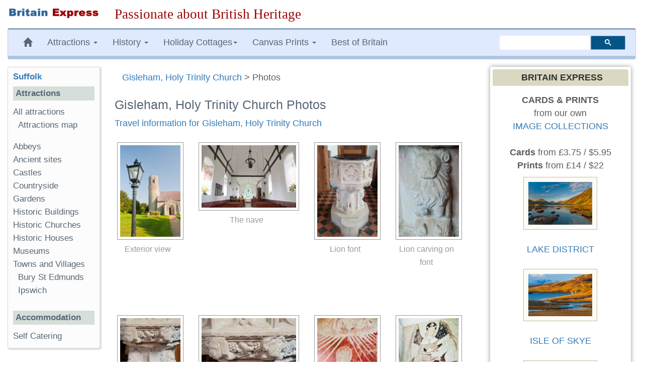

--- FILE ---
content_type: text/html; charset=UTF-8
request_url: https://www.britainexpress.com/photos.htm?attraction=4913
body_size: 11355
content:
<!DOCTYPE html>
<html lang="en">
  <head>
    <meta charset="utf-8">
    <meta http-equiv="X-UA-Compatible" content="IE=edge">
    <meta name="viewport" content="width=device-width, initial-scale=1">
    <meta name="author" content="Britain Express">
    <link rel="icon" href="/favicon.ico">
<title>Gisleham, Holy Trinity Church Photos, Suffolk Travel Guide</title>
<meta name="description" content="Gisleham, Holy Trinity Church photos, plus nearby accommodation and attractions to visit. Part of the Suffolk Travel Guide on Britain Express.">
<link rel="canonical" href="https://www.britainexpress.com/photos.htm?attraction=4913">
<meta property="og:locale" content="en_US" />
<meta property="og:type" content="article" />
<meta property="og:title" content="Gisleham, Holy Trinity Church Photos, Suffolk Travel Guide" />
      <meta property="og:description" content="Gisleham, Holy Trinity Church photos, plus nearby accommodation and attractions to visit. Part of the Suffolk Travel Guide on Britain Express." />

<meta property="og:url" content="https://www.britainexpress.com/photos.htm?attraction=4913" />
<meta property="og:site_name" content="Britain Express" />
<style>
html{font-family:sans-serif;-webkit-text-size-adjust:100%;-ms-text-size-adjust:100%}body{margin:0}nav{display:block}a{background-color:transparent}strong{font-weight:700}h1{margin:.67em 0;font-size:2em}img{border:0}button,select{margin:0;font:inherit;color:inherit}button{overflow:visible}button,select{text-transform:none}button{-webkit-appearance:button}button::-moz-focus-inner{padding:0;border:0}@font-face{font-family:'Glyphicons Halflings';src:url(/fonts/glyphicons-halflings-regular.eot);src:url(/fonts/glyphicons-halflings-regular.eot?#iefix) format('embedded-opentype'),url(/fonts/glyphicons-halflings-regular.woff2) format('woff2'),url(/fonts/glyphicons-halflings-regular.woff) format('woff'),url(/fonts/glyphicons-halflings-regular.ttf) format('truetype'),url(/fonts/glyphicons-halflings-regular.svg#glyphicons_halflingsregular) format('svg')}.glyphicon{position:relative;top:1px;display:inline-block;font-family:'Glyphicons Halflings';font-style:normal;font-weight:400;line-height:1;-webkit-font-smoothing:antialiased;-moz-osx-font-smoothing:grayscale}.glyphicon-home:before{content:"\e021"}.glyphicon-chevron-up:before{content:"\e113"}*{-webkit-box-sizing:border-box;-moz-box-sizing:border-box;box-sizing:border-box}:after,:before{-webkit-box-sizing:border-box;-moz-box-sizing:border-box;box-sizing:border-box}html{font-size:10px}body{font-family:"Helvetica Neue",Helvetica,Arial,sans-serif;font-size:14px;line-height:1.42857143;color:#333;background-color:#fff}button,select{font-family:inherit;font-size:inherit;line-height:inherit}a{color:#337ab7;text-decoration:none}img{vertical-align:middle}.img-responsive{display:block;max-width:100%;height:auto}.sr-only{position:absolute;width:1px;height:1px;padding:0;margin:-1px;overflow:hidden;clip:rect(0,0,0,0);border:0}h1,h2,h3,h4{font-family:inherit;font-weight:500;line-height:1.1;color:inherit}h1,h2,h3{margin-top:20px;margin-bottom:10px}h4{margin-top:10px;margin-bottom:10px}h1{font-size:36px}h2{font-size:30px}h3{font-size:24px}h4{font-size:18px}p{margin:0 0 10px}.small{font-size:85%}ul{margin-top:0;margin-bottom:10px}ul ul{margin-bottom:0}.container-fluid{padding-right:15px;padding-left:15px;margin-right:auto;margin-left:auto}.row{margin-right:-15px;margin-left:-15px}.col-lg-10,.col-lg-2,.col-lg-3,.col-lg-5,.col-lg-7,.col-md-2,.col-md-3,.col-md-5,.col-md-7,.col-md-9,.col-sm-12,.col-sm-3,.col-sm-5,.col-sm-7,.col-sm-9{position:relative;min-height:1px;padding-right:15px;padding-left:15px}@media (min-width:768px){.col-sm-12,.col-sm-3,.col-sm-5,.col-sm-7,.col-sm-9{float:left}.col-sm-12{width:100%}.col-sm-9{width:75%}.col-sm-7{width:58.33333333%}.col-sm-5{width:41.66666667%}.col-sm-3{width:25%}.col-sm-pull-9{right:75%}.col-sm-push-3{left:25%}}@media (min-width:992px){.col-md-2,.col-md-3,.col-md-5,.col-md-7,.col-md-9{float:left}.col-md-9{width:75%}.col-md-7{width:58.33333333%}.col-md-5{width:41.66666667%}.col-md-3{width:25%}.col-md-2{width:16.66666667%}.col-md-pull-7{right:58.33333333%}.col-md-push-2{left:16.66666667%}}@media (min-width:1200px){.col-lg-10,.col-lg-2,.col-lg-3,.col-lg-5,.col-lg-7{float:left}.col-lg-10{width:83.33333333%}.col-lg-7{width:58.33333333%}.col-lg-5{width:41.66666667%}.col-lg-3{width:25%}.col-lg-2{width:16.66666667%}.col-lg-pull-7{right:58.33333333%}.col-lg-push-2{left:16.66666667%}}.form-group{margin-bottom:15px}@media (min-width:768px){.form-inline .form-group{display:inline-block;margin-bottom:0;vertical-align:middle}}.btn{display:inline-block;padding:6px 12px;margin-bottom:0;font-size:14px;font-weight:400;line-height:1.42857143;text-align:center;white-space:nowrap;vertical-align:middle;-ms-touch-action:manipulation;touch-action:manipulation;background-image:none;border:1px solid transparent;border-radius:4px}.btn-primary{color:#fff;background-color:#337ab7;border-color:#2e6da4}.btn-lg{padding:10px 16px;font-size:18px;line-height:1.3333333;border-radius:6px}.collapse{display:none;visibility:hidden}.caret{display:inline-block;width:0;height:0;margin-left:2px;vertical-align:middle;border-top:4px solid;border-right:4px solid transparent;border-left:4px solid transparent}.dropdown{position:relative}.dropdown-menu{position:absolute;top:100%;left:0;z-index:1000;display:none;float:left;min-width:160px;padding:5px 0;margin:2px 0 0;font-size:14px;text-align:left;list-style:none;background-color:#fff;-webkit-background-clip:padding-box;background-clip:padding-box;border:1px solid #ccc;border:1px solid rgba(0,0,0,.15);border-radius:4px;-webkit-box-shadow:0 6px 12px rgba(0,0,0,.175);box-shadow:0 6px 12px rgba(0,0,0,.175)}.dropdown-menu>li>a{display:block;padding:3px 20px;clear:both;font-weight:400;line-height:1.42857143;color:#333;white-space:nowrap}.nav{padding-left:0;margin-bottom:0;list-style:none}.nav>li{position:relative;display:block}.nav>li>a{position:relative;display:block;padding:10px 15px}.nav-pills>li{float:left}.nav-pills>li>a{border-radius:4px}.nav-pills>li+li{margin-left:2px}.nav-pills>li.active>a{color:#fff;background-color:#337ab7}.navbar{position:relative;min-height:50px;margin-bottom:20px;border:1px solid transparent}@media (min-width:768px){.navbar{border-radius:4px}}@media (min-width:768px){.navbar-header{float:left}}.navbar-collapse{padding-right:15px;padding-left:15px;overflow-x:visible;-webkit-overflow-scrolling:touch;border-top:1px solid transparent;-webkit-box-shadow:inset 0 1px 0 rgba(255,255,255,.1);box-shadow:inset 0 1px 0 rgba(255,255,255,.1)}@media (min-width:768px){.navbar-collapse{width:auto;border-top:0;-webkit-box-shadow:none;box-shadow:none}.navbar-collapse.collapse{display:block!important;height:auto!important;padding-bottom:0;overflow:visible!important;visibility:visible!important}}.navbar-toggle{position:relative;float:right;padding:9px 10px;margin-top:8px;margin-right:15px;margin-bottom:8px;background-color:transparent;background-image:none;border:1px solid transparent;border-radius:4px}.navbar-toggle .icon-bar{display:block;width:22px;height:2px;border-radius:1px}.navbar-toggle .icon-bar+.icon-bar{margin-top:4px}@media (min-width:768px){.navbar-toggle{display:none}}.navbar-nav{margin:7.5px -15px}.navbar-nav>li>a{padding-top:10px;padding-bottom:10px;line-height:20px}@media (min-width:768px){.navbar-nav{float:left;margin:0}.navbar-nav>li{float:left}.navbar-nav>li>a{padding-top:15px;padding-bottom:15px}}.navbar-nav>li>.dropdown-menu{margin-top:0;border-top-left-radius:0;border-top-right-radius:0}@media (min-width:768px){.navbar-left{float:left!important}.navbar-right{float:right!important;margin-right:-15px}}.navbar-default{background-color:#f8f8f8;border-color:#e7e7e7}.navbar-default .navbar-nav>li>a{color:#777}.navbar-default .navbar-toggle{border-color:#ddd}.navbar-default .navbar-toggle .icon-bar{background-color:#888}.navbar-default .navbar-collapse{border-color:#e7e7e7}.breadcrumb{padding:8px 15px;margin-bottom:20px;list-style:none;background-color:#f5f5f5;border-radius:4px}.panel{margin-bottom:20px;background-color:#fff;border:1px solid transparent;border-radius:4px;-webkit-box-shadow:0 1px 1px rgba(0,0,0,.05);box-shadow:0 1px 1px rgba(0,0,0,.05)}.panel-body{padding:15px}.panel-heading{padding:10px 15px;border-bottom:1px solid transparent;border-top-left-radius:3px;border-top-right-radius:3px}.panel-default{border-color:#ddd}.panel-default>.panel-heading{color:#333;background-color:#f5f5f5;border-color:#ddd}.well{min-height:20px;padding:19px;margin-bottom:20px;background-color:#f5f5f5;border:1px solid #e3e3e3;border-radius:4px;-webkit-box-shadow:inset 0 1px 1px rgba(0,0,0,.05);box-shadow:inset 0 1px 1px rgba(0,0,0,.05)}.well-sm{padding:9px;border-radius:3px}.clearfix:after,.clearfix:before,.container-fluid:after,.container-fluid:before,.nav:after,.nav:before,.navbar-collapse:after,.navbar-collapse:before,.navbar-header:after,.navbar-header:before,.navbar:after,.navbar:before,.panel-body:after,.panel-body:before,.row:after,.row:before{display:table;content:" "}.clearfix:after,.container-fluid:after,.nav:after,.navbar-collapse:after,.navbar-header:after,.navbar:after,.panel-body:after,.row:after{clear:both}.hidden{display:none!important;visibility:hidden!important}@-ms-viewport{width:device-width}@media (max-width:767px){.hidden-xs{display:none!important}}@charset "UTF-8";@charset "UTF-8";@charset "UTF-8";@charset "UTF-8";html body{font-size:17px;line-height:1.45em;background-color:#fff;font-family:Trebuchet Ms,"Lucida Grande",Geneva,Verdana,"Lucida Sans","Lucida Sans Unicode",sans-serif;color:#5F5E5E;text-rendering:optimizelegibility}.navbar{margin-bottom:15px}.navbar-default{background-color:#e0eaff;color:#576674;border-left:1px solid #ccc;border-right:1px solid #ccc;margin-left:0;border-top:3px solid #8aa3ba;border-bottom:7px solid #B0C4DE}.navbar-default .navbar-nav>li>a{text-decoration:none;color:#576674}.navbar-default .navbar-nav>li>a:visited{color:#576674}.navbar-default .navbar-nav{background-color:#e0eaff}.breadcrumb{background-color:inherit}.right{margin:10px 0 10px 30px}h1,h2,h3{color:#576674}h1{font-size:1.4em}h2{font-size:1.2em}h3{font-size:1.15em}.logo{padding:15px 0}.about{margin-bottom:20px}ul.menu{list-style-type:none;list-style-position:inside;margin:0;padding:0}ul.menu2{padding:0 0 1em 1em}.sidebar-nav{padding:10px;box-sizing:border-box;font-size:.95em;background:#fcfcfc;box-shadow:2px 2px 2px 2px #ddd;border-radius:3px;border-left:1px solid #ddd;border-top:1px solid #ddd;margin-bottom:25px}.sidebar-nav .nav-section{padding:0;margin:0;border-top:1px solid #99B2B7;border-top:none}.sidebar-nav .nav-section h4{font-weight:600;background:#D5DED9;color:#576674;margin:top:15px;padding:5px;font-size:1em}.sidebar-nav h3{font-weight:700;color:#576674;margin-top:0;padding:0;font-size:1em}.sidebar-nav ul{list-style-type:none;padding-left:none}.sidebar-nav ul>li>a{padding-left:0;margin-left:0;color:#576674}.sidebar-nav ul>li{list-style:none;padding-left:none}.slogan{color:#900;text-align:left;font-size:1.5em;font-family:cursive,Georgia,Times;font-weight:500}html{position:relative;min-height:100%}.shadow-frame{border:5px solid #FFF;box-shadow:0 0 10px #969696;margin-right:10px}#search{vertical-align:middle;padding-top:12px;padding-bottom:18px}.searchbox{width:250px;visibility:visible}ul{list-style-image:url(/images/pr4/arrows-orange.gif)}.center{text-align:center}.right{float:right}.nudgetop-25{margin-top:25px}.hotelimage{padding:9px;background:#fcfbf5;border:1px solid #bebb9e}.infotitle{background-color:#DBD8C1!important;font-weight:700;color:#633;padding:3px 2px 3px 8px}#Adsense-right-col{text-align:center;margin:auto auto 10px}.thumbnaildisplay{float:none;background-color:#ecece8;border-color:#CCC;border-style:solid;border-width:1px;margin:3px;padding:3px}@media only screen and (min-width:240px) and (max-width:992px){.logo{text-align:center;margin:auto;padding-bottom:0}.logoimage{margin-bottom:15px}.searchbox{margin:5px}.right{float:none;margin:25px 5px}.slogan{font-size:1.3em;margin:5px 0 10px;text-align:center;font-weight:800}.logoimage img{margin:auto;text-align:center}}@media only screen and (max-width:480px){.slogan{font-size:1.25em;margin:5px 0 10px;text-align:center;font-weight:700}.sidebar-nav ul>li{line-height:2.0em}.breadcrumb{line-height:21px}}.b-lazy{opacity:0}
</style>
    <!-- HTML5 shim and Respond.js for IE8 support of HTML5 elements and media queries -->
    <!--[if lt IE 9]>
      <script src="https://oss.maxcdn.com/html5shiv/3.7.2/html5shiv.min.js"></script>
      <script src="https://oss.maxcdn.com/respond/1.4.2/respond.min.js"></script>
    <![endif]-->
  </head>

  <body>
 <div class="container-fluid wrap">

<div class="row logo">
<div class="col-md-3 col-lg-2 logoimage"><a href="/index.htm" title="Britain Express home page"><img src="/images/logo-BE.png" alt="Britain Express" height="33" width="269" class="img-responsive"></a></div>
<div id="slogan" class="col-md-9 col-lg-10 slogan hidden-xs">Passionate about British Heritage</div>
</div>
<!-- Static navbar -->
<nav class="navbar navbar-default">   
<div class="navbar-header">
<button type="button" class="navbar-toggle collapsed" data-toggle="collapse" data-target="#navbar" aria-expanded="false" aria-controls="navbar">
              <span class="sr-only">Toggle navigation</span>
              <span class="icon-bar"></span>
              <span class="icon-bar"></span>
              <span class="icon-bar"></span>
            </button></div>
<div id="navbar" class="navbar-collapse collapse">
            <ul class="nav navbar-nav navbar-left">
                <li class="hidden-md hidden-sm hidden-xs"><a href="/index.htm" title="Britain Express home page"><span class="glyphicon glyphicon-home"></span></a></li>
                 <li class="dropdown">
                <a href="#" class="dropdown-toggle" data-toggle="dropdown" role="button" aria-expanded="false">Attractions <span class="caret"></span></a>
                <ul class="dropdown-menu" role="menu">
                  <li><a href="/counties/index.htm">England</a></li>
              <li><a href="/scotland/index.htm">Scotland</a></li>
              <li><a href="/wales/index.htm">Wales</a></li>
                <li><a href="/London/index.htm">London</a></li>
                 </ul>
              </li>
<li class="dropdown">
<a href="#" class="dropdown-toggle" data-toggle="dropdown" role="button" aria-expanded="false">History <span class="caret"></span></a>
<ul class="dropdown-menu" role="menu">
<li><a href="/History/index.htm">England</a></li>
<li><a href="/scotland/history/index.htm">Scotland</a></li>
<li><a href="/wales/history/index.htm">Wales</a></li>
</ul></li>
<li class="dropdown"><a href="#" class="dropdown-toggle" data-toggle="dropdown" role="button" aria-expanded="false">Holiday Cottages<span class="caret"></span></a>
<ul class="dropdown-menu" role="menu">
	<li><a href="/cottages/England.php">England</a></li>
		<li><a href="/cottages/Scotland.php">Scotland</a></li>
		<li><a href="/cottages/Wales.php">Wales</a></li>
</ul></li>
<li class="dropdown"><a href="#" class="dropdown-toggle" data-toggle="dropdown" role="button" aria-expanded="false">Canvas Prints <span class="caret"></span></a>
<ul class="dropdown-menu" role="menu">
           <li><a href="/shop/england.htm"><strong>England</strong></a></li>
           <li style="padding-left:8px"><a href="/shop/castles-in-england.htm">Castles in England</a></li>
           <li style="padding-left:8px"><a href="/shop/cornwall.htm">Cornwall</a></li>
           <li style="padding-left:8px"><a href="/shop/cotswolds.htm">Cotswolds</a></li>
           <li style="padding-left:8px"><a href="/shop/lake-district.htm">Lake District</a></li>
           <li style="padding-left:8px"><a href="/shop/yorkshire-dales.htm">Yorkshire Dales</a></li>
           <li class="divider"></li>                
           <li><a href="/shop/scotland.htm"><strong>Scotland</strong></a></li>                   
           <li style="padding-left:8px"><a href="/shop/castles-in-scotland.htm">Castles in Scotland</a></li>
           <li style="padding-left:8px"><a href="/shop/scotland-cairngorms.htm">Cairngorms</a></li>
           <li style="padding-left:8px"><a href="/shop/isle-of-skye.htm">Isle of Skye</a></li>
           <li style="padding-left:8px"><a href="/shop/scotland-perthshire.htm">Perthshire</a></li>
           <li class="divider"></li>
           <li><a href="/shop/castles-in-wales.htm">Castles in Wales</a></li>
           <li><a href="/shop/thatched-cottages.htm">Thatched Cottages</a></li>
           <li class="divider"></li>
           <li><a href="/shop/index.htm"><strong>And many more prints ...</strong></a></li>
           </ul>
           </li>
           <li><a href="/best/index.htm">Best of Britain</a></li>
           </ul><!-- CSE code --><div id="searchbox" class="searchbox navbar-right hidden-sm" style="margin-top:12px">
                <div class="gcse-searchbox-only" data-resultsUrl="https://www.britainexpress.com/gsearch.htm" data-queryParameterName="q"></div>
           </div>
     </div><!--/.nav-collapse -->
     </nav>
  <div class="row">
  <div class="col-sm-9 col-sm-push-3 col-md-7 col-md-push-2 col-lg-7 col-lg-push-2 clearfix">
      <div class="breadcrumb"><a href="/attractions.htm?attraction=4913" class="topnav">Gisleham, Holy Trinity Church</a>  &gt; Photos</div>
      
 <h1 class="title">Gisleham, Holy Trinity Church Photos</h1>         <p>
        <a href="/attractions.htm?attraction=4913">Travel information for Gisleham, Holy Trinity Church</a>         </p>
       
   <div class="left" style="display:inline;width:132px;height:324px">
             <a href="/images/attractions/editor/Gisleham-4168.jpg" data-gallery title="Exterior view" ><img src="[data-uri]" data-src="/images/attractions/editor/Gisleham-4168-s.jpg" alt="Gisleham, Holy Trinity Church, Exterior view" class="AttractionImage img-responsive b-lazy" width="132px" height="200px"></a>
          <div class="caption center" style="width:132px;text-align:center">Exterior view</div></div><div class="left" style="display:inline;width:200px;height:324px">
             <a href="/images/attractions/editor/Gisleham-4548.jpg" data-gallery title="The nave" ><img src="[data-uri]" data-src="/images/attractions/editor/Gisleham-4548-s.jpg" alt="Gisleham, Holy Trinity Church, The nave" class="AttractionImage img-responsive b-lazy" width="200px" height="132px"></a>
          <div class="caption center" style="width:200px;text-align:center">The nave</div></div><div class="left" style="display:inline;width:132px;height:324px">
             <a href="/images/attractions/editor/Gisleham-4549.jpg" data-gallery title="Lion font" ><img src="[data-uri]" data-src="/images/attractions/editor/Gisleham-4549-s.jpg" alt="Gisleham, Holy Trinity Church, Lion font" class="AttractionImage img-responsive b-lazy" width="132px" height="200px"></a>
          <div class="caption center" style="width:132px;text-align:center">Lion font</div></div><div class="left" style="display:inline;width:132px;height:324px">
             <a href="/images/attractions/editor/Gisleham-4553.jpg" data-gallery title="Lion carving on font" ><img src="[data-uri]" data-src="/images/attractions/editor/Gisleham-4553-s.jpg" alt="Gisleham, Holy Trinity Church, Lion carving on font" class="AttractionImage img-responsive b-lazy" width="132px" height="200px"></a>
          <div class="caption center" style="width:132px;text-align:center">Lion carving on font</div></div><div class="left" style="display:inline;width:132px;height:324px">
             <a href="/images/attractions/editor/Gisleham-4570.jpg" data-gallery title="Font base" ><img src="[data-uri]" data-src="/images/attractions/editor/Gisleham-4570-s.jpg" alt="Gisleham, Holy Trinity Church, Font base" class="AttractionImage img-responsive b-lazy" width="132px" height="200px"></a>
          <div class="caption center" style="width:132px;text-align:center">Font base</div></div><div class="left" style="display:inline;width:200px;height:324px">
             <a href="/images/attractions/editor/Gisleham-4571.jpg" data-gallery title="Font bowl carvings" ><img src="[data-uri]" data-src="/images/attractions/editor/Gisleham-4571-s.jpg" alt="Gisleham, Holy Trinity Church, Font bowl carvings" class="AttractionImage img-responsive b-lazy" width="200px" height="132px"></a>
          <div class="caption center" style="width:200px;text-align:center">Font bowl carvings</div></div><div class="left" style="display:inline;width:132px;height:324px">
             <a href="/images/attractions/editor/Gisleham-4557.jpg" data-gallery title="15th century wall painting" ><img src="[data-uri]" data-src="/images/attractions/editor/Gisleham-4557-s.jpg" alt="Gisleham, Holy Trinity Church, 15th century wall painting" class="AttractionImage img-responsive b-lazy" width="132px" height="200px"></a>
          <div class="caption center" style="width:132px;text-align:center">15th century wall painting</div></div><div class="left" style="display:inline;width:132px;height:324px">
             <a href="/images/attractions/editor/Gisleham-4561.jpg" data-gallery title="Wall painting 2" ><img src="[data-uri]" data-src="/images/attractions/editor/Gisleham-4561-s.jpg" alt="Gisleham, Holy Trinity Church, Wall painting 2" class="AttractionImage img-responsive b-lazy" width="132px" height="200px"></a>
          <div class="caption center" style="width:132px;text-align:center">Wall painting 2</div></div><div class="left" style="display:inline;width:200px;height:324px">
             <a href="/images/attractions/editor/Gisleham-4565.jpg" data-gallery title="Adam Bland memorial brass" ><img src="[data-uri]" data-src="/images/attractions/editor/Gisleham-4565-s.jpg" alt="Gisleham, Holy Trinity Church, Adam Bland memorial brass" class="AttractionImage img-responsive b-lazy" width="200px" height="132px"></a>
          <div class="caption center" style="width:200px;text-align:center">Adam Bland memorial brass</div></div><div class="left" style="display:inline;width:200px;height:324px">
             <a href="/images/attractions/editor/Gisleham-4568.jpg" data-gallery title="14th century sedilia" ><img src="[data-uri]" data-src="/images/attractions/editor/Gisleham-4568-s.jpg" alt="Gisleham, Holy Trinity Church, 14th century sedilia" class="AttractionImage img-responsive b-lazy" width="200px" height="132px"></a>
          <div class="caption center" style="width:200px;text-align:center">14th century sedilia</div></div>   <div class="clear"></div>
   <div class="pagination clearfix">
 <br><br>Photos page  <span class="current"><B class="pagination">1</B></span>  </div><br>
  <div class="clear"></div>

      
      <div class="panel panel-default shadow-frame nudgetop-25">
      <div class="headline">MORE</div>
          <div class="panel-body">      <a href="/attractions.htm?attraction=4913">Gisleham, Holy Trinity Church Travel information</a></strong></p>
                       <a href="/attractions.htm?attraction=4913#tabs-4"><strong>Nearest
        attractions</strong></a>  </p>
          
     
        <p> 
      <strong class="heading">Nearest accommodation:</strong><br>
<a href="/nearest-cottages.htm?attraction=4913">Self Catering</a></p>
 
          </div></div>

  <!-- attraction search -->
           <div id="attractionsearch" class="nudgetop-25"> <strong>Attraction search</strong><br><form class="form-inline" role="form" name="attractionsearch" method="get" action="/attraction-search.htm" onSubmit="return validate_form(this)">
         <div class="form-group">
        <label for="AttractionType">Find</label>
           <select name="AttractionType" class="AttractionType form-control">
             <option selected value="none">Select Attraction type</option>
             <option value="All">All Attractions</option>
             <option value="Abbey">Medieval Abbey or Monastery</option>
             <option value="Castle">Castle</option>
             <option value="Church">Historic Church</option>
             <option value="Garden">Garden</option>
             <option value="Historic House">Historic House</option>
             <option value="Historic Property">Historic Building</option>
             <option value="Museum">Museum</option>
             <option value="Prehistoric">Prehistoric site</option>
             <option value="Roman">Roman site</option>
             <option value="Town">Town / Village</option>
             <option value="disabled"></option>
            <option value="Cadw">Cadw</option>
             <option value="CCT">Churches Conservation Trust</option>
             <option value="EnglishHeritage">English Heritage</option>
             <option value="HistoricScotland">Historic Scotland</option>
             <option value="NationalTrust">National Trust</option>
             <option value="NTS">National Trust for Scotland</option>
             </select></div>
           in
           
           <div class="form-group">
           <select name="County" class="County form-control">
  <option value="Gloucestershire">--Select County--</option>
               </select></div>
           <button type="submit" class="btn btn-primary btn-md">Find</button>
     
       </form></div>
           <!-- /attraction search -->
          
      
  </div><!-- /middle content area -->
      
      
      <div id="leftnav" class="col-sm-3 col-sm-pull-9 col-md-2 col-md-pull-7 col-lg-2 col-lg-pull-7 nudgebottom-25">
 <div class="sidebar-nav" role="navigation">  <!-- Suffolk "sidebar-nav" div -->
    <div class="nav-section">
        <h3><a href="/counties/suffolk/index.htm">Suffolk</a></h3>
    </div>
        <div class="nav-section">
            <h4>Attractions</h4>
                <ul class="menu menu1">
                    <li><a href="/attraction-county.htm?County=Suffolk">All attractions</a></li>
                    <li><ul class="menu2">
                        <li><a href="/attraction-county-map.htm?County=Suffolk">Attractions map</a></li>
                    </ul></li>
                </ul>
                <ul class="menu">
                    <li><a href="/counties/suffolk/abbeys/index.htm">Abbeys</a></li>
                    <li><a href="/counties/suffolk/ancient/index.htm">Ancient sites</a></li>
                    <li><a href="/counties/suffolk/castles/index.htm">Castles</a></li>
                    <li><a href="/counties/suffolk/countryside/index.htm">Countryside</a></li>
                    <li><a href="/counties/suffolk/gardens/index.htm">Gardens</a></li>
                    <li><a href="/counties/suffolk/historic/index.htm">Historic Buildings</a></li>
                    <li><a href="/counties/suffolk/churches/index.htm">Historic Churches</a></li>
                    <li><a href="/counties/suffolk/houses/index.htm">Historic Houses</a></li>
                    <li><a href="/counties/suffolk/museums/index.htm">Museums</a></li>
                    <li><a href="/counties/suffolk/gazetteer.htm">Towns and Villages</a></li>
                    <li><ul class="menu2"><li><a href="/attractions.htm?attraction=4862">Bury St Edmunds</a></li>
                    <li><a href="/counties/suffolk/ipswich.htm">Ipswich</a></li>
                    </ul></li>
                </ul>
        </div>
        <div class="nav-section">
            <h4>Accommodation</h4>
                <ul class="menu">

                    <li><a href="/cottages/Suffolk.php">Self Catering</a></li>
                  
                </ul>
        </div>
</div>   <!-- end of Suffolk "sidebar-nav" div -->  </div>
  <div id="rightnav" class="col-sm-12 col-md-3 col-lg-3">
    
 <div class="panel panel-default shadow-frame">
      <div class="panel-heading center infotitle"><strong>BRITAIN EXPRESS</strong></div>
          <div class="panel-body text-center center-block">
          <p><strong class="title">CARDS &amp; PRINTS</strong><br />
          from our own<br />
          <a href="https://fineartamerica.com/profiles/7-david-ross.html">IMAGE COLLECTIONS</a><br />
          <br />
          <strong>Cards</strong> from  &pound;3.75&nbsp;/ $5.95<br />
          <strong>Prints</strong> from &pound;14 / $22</p>

          <div id="AmazonWrapper" style="vertical-align:top">
           
              <a href="https://fineartamerica.com/profiles/7-david-ross.html?tab=artworkgalleries&artworkgalleryid=464649" rel="nofollow"><img src="/images/FAA/Wastwater3339.jpg" alt="Lake District greeting cards and prints" width="147" height="98"  class="hotelimage img-responsive" style="margin:auto" /></a><br />
                  <a href="https://fineartamerica.com/profiles/7-david-ross.html?tab=artworkgalleries&artworkgalleryid=464649" rel="nofollow">LAKE DISTRICT</a><br />
                  <br />
           <a href="https://fineartamerica.com/profiles/7-david-ross.html?tab=artworkgalleries&artworkgalleryid=464612" rel="nofollow"><img src="/images/FAA/Loch-Fada-0011.jpg" alt="Isle of Skye greeting cards and prints" width="147" height="98"  class="hotelimage img-responsive" style="margin:auto" /></a><br />
              <a href="https://fineartamerica.com/profiles/7-david-ross.html?tab=artworkgalleries&artworkgalleryid=464612" rel="nofollow">ISLE OF SKYE</a><br />
              <br />
            <a href="https://fineartamerica.com/profiles/7-david-ross.html?tab=artworkgalleries&artworkgalleryid=453571" rel="nofollow"><img src="/images/FAA/Dunster-8874.jpg" alt="Thatched cottage greeting cards and prints" width="147" height="92"  class="hotelimage img-responsive" style="margin:auto" /></a><br />
              <a href="https://fineartamerica.com/profiles/7-david-ross.html?tab=artworkgalleries&artworkgalleryid=453571" rel="nofollow">THATCHED COTTAGES</a><br />
              <br />
              <a href="https://fineartamerica.com/profiles/7-david-ross.html?tab=artworkgalleries&artworkgalleryid=453844" rel="nofollow"><img src="/images/FAA/Stalker-4114.jpg" alt="Greeting cards and prints of Scottish castles" width="147" height="98"  class="hotelimage img-responsive" style="margin:auto" /></a><br />
              <a href="https://fineartamerica.com/profiles/7-david-ross.html?tab=artworkgalleries&artworkgalleryid=453844" rel="nofollow">SCOTTISH CASTLES</a><br />
              <p>
              <a href="https://fineartamerica.com/profiles/7-david-ross.html">more British scenes</a> .. </p>
        </div>
          </div>
          </div>
          
        


      
  </div><!-- /rightnav -->
</div><!-- /row -->

      </div> <!-- /container wrap -->
    
 <div class="row">
<div id="slogan-bottom" class="col-md-12">Passionate about British Heritage!</div>
</div><!-- /slogan-bottom -->
      
      <footer class="footer">
      <div class="container">
       <div class="col-md-4 col-lg-4">
						<h4>Connect</h4>
						<a href="https://www.facebook.com/BritainExpress/" title="Britain Express on Facebook"><img src="[data-uri]" data-src="/images/facebook-small.png" width="32" height="32" alt="Britain Express on Facebook" class="b-lazy" /></a><p>
    Britain Express is a labour of love by David Ross, an avid historian, photographer, and 'Britain-ophile'. Connect with us on Facebook.</p>
				</div>
       <div class="col-md-4 col-lg-4">
						<h4>Fun stuff</h4>
						<ul class="list-unstyled">
							<li><a href="/heritage-travel.htm">Heritage Traveller Blog</a></li>
							<li><a href="/history_quiz.htm">British History Quiz</a></li>
							<li><a href="/history_mystery.htm">Historic Attraction Quiz</a></li>
                            <li><a href="/history_monarchs.htm">Monarch Mayhem</a></li>
							<li><a href="/this-day-in-history.htm">This Day in British History</a></li>
							</ul>
					</div>
       <div class="col-md-4 col-lg-4">
						<h4>Useful stuff</h4>
						<ul class="list-unstyled">
							<li><a href="/contact-us.htm">Contact Us</a></li>
							<li><a href="/Privacy.htm">Privacy</a></li>
							<li><a href="/about_Britain_Express.htm">About Britain Express</a></li>
							</ul>
					</div>
      </div> <!-- /container -->
    </footer>

<!-- top-link-block -->
<span id="top-link-block" class="hidden">
    <a href="#top" class="well well-sm" onclick="$('html,body').animate({scrollTop:0},'slow');return false;">
        <i class="glyphicon glyphicon-chevron-up"></i> TOP
    </a>
</span><!-- /top-link-block --><!-- The Bootstrap Image Gallery lightbox, should be a child element of the document body -->
<div id="blueimp-gallery" class="blueimp-gallery blueimp-gallery-controls" aria-label="image gallery" aria-modal="true" role="dialog" data-hide-page-scrollbars="false">
    <!-- The container for the modal slides -->
    <div class="slides" aria-live="polite"></div>
    <!-- Controls for the borderless lightbox -->
    <h3 class="title"></h3>
    <a class="prev" aria-controls="blueimp-gallery" aria-label="previous slide" aria-keyshortcuts="ArrowLeft">‹</a>
    <a class="next" aria-controls="blueimp-gallery" aria-label="next slide" aria-keyshortcuts="ArrowRight">›</a>
    <a class="close" aria-controls="blueimp-gallery" aria-label="close" aria-keyshortcuts="Escape"></a>
    <a class="play-pause" aria-controls="blueimp-gallery" aria-label="play slideshow" aria-keyshortcuts="Space" aria-pressed="false" role="button"></a>
    <p class="description"></p>
    <ol class="indicator"></ol></div>
    <!-- /blueimp gallery -->

    <!-- Bootstrap core JavaScript
    ================================================== -->
    <!-- Placed at the end of the document so the pages load faster -->
    <script src="/js/custom.js"></script>
   <script>
var bLazy = new Blazy({
        success: function(element){
		
	    setTimeout(function(){
		// We want to remove the loader gif now.
		// First we find the parent container
		// then we remove the "loading" class which holds the loader image
		var parent = element.parentNode;
		parent.className = parent.className.replace(/\bloading\b/,'');
	    }, 200);
        }
   });
</script>
<script type="text/javascript">
$(document).ready(function()
{
$(".AttractionType").change(function()
{
var AttractionType=$(this).val();
var dataString = 'AttractionType='+ AttractionType;

$.ajax
({
type: "POST",
url: "/ajax-county.php",
data: dataString,
cache: false,
success: function(html)
{
$(".County").html(html);
}
});

});

});
</script>
<script type="text/javascript">
/*<![CDATA[*/ 

function validate_form ( )
{
    valid = true;
	  if ( document.attractionsearch.AttractionType.selectedIndex == 0 )
    {
        alert ( "Gosh, it looks like you forgot to choose a type of attraction." );
        valid = false;
    }
    return valid;
}

/*]]>*/ 
</script>
<script type="text/javascript">
    (function() {
      var cx = 'partner-pub-3907091756113689:azjg8p-j0s0';
      var gcse = document.createElement('script'); gcse.type = 'text/javascript'; gcse.async = true;
      gcse.src = (document.location.protocol == 'https:' ? 'https:' : 'http:') + '//www.google.com/cse/cse.js?cx=' + cx;
      var s = document.getElementsByTagName('script')[0]; s.parentNode.insertBefore(gcse, s);
    })();
  </script><script>
// Only enable if the document has a long scroll bar
// Note the window height + offset
if ( ($(window).height() + 100) < $(document).height() ) {
    $('#top-link-block').removeClass('hidden').affix({
        // how far to scroll down before link "slides" into view
        offset: {top:300}
    });
}
</script><!-- /up arrows -->
<!-- Global site tag (gtag.js) - Google Analytics -->
<script async src="https://www.googletagmanager.com/gtag/js?id=G-PC9B45JTSC"></script>
<script>
  window.dataLayer = window.dataLayer || [];
  function gtag(){dataLayer.push(arguments);}
  gtag('js', new Date());
  gtag('config', 'G-PC9B45JTSC');
</script><script>
  document.getElementById('links').onclick = function (event) {
    event = event || window.event
    var target = event.target || event.srcElement
    var link = target.src ? target.parentNode : target
    var options = { index: link, event: event }
    var links = this.getElementsByTagName('a')
    blueimp.Gallery(links, options)
  }
</script>
<link href="/css/custom1.css" rel="stylesheet">
 <link rel="stylesheet" href="/js/Blueimp-Gallery/css/blueimp-gallery.min.css" />
</body>
</html>